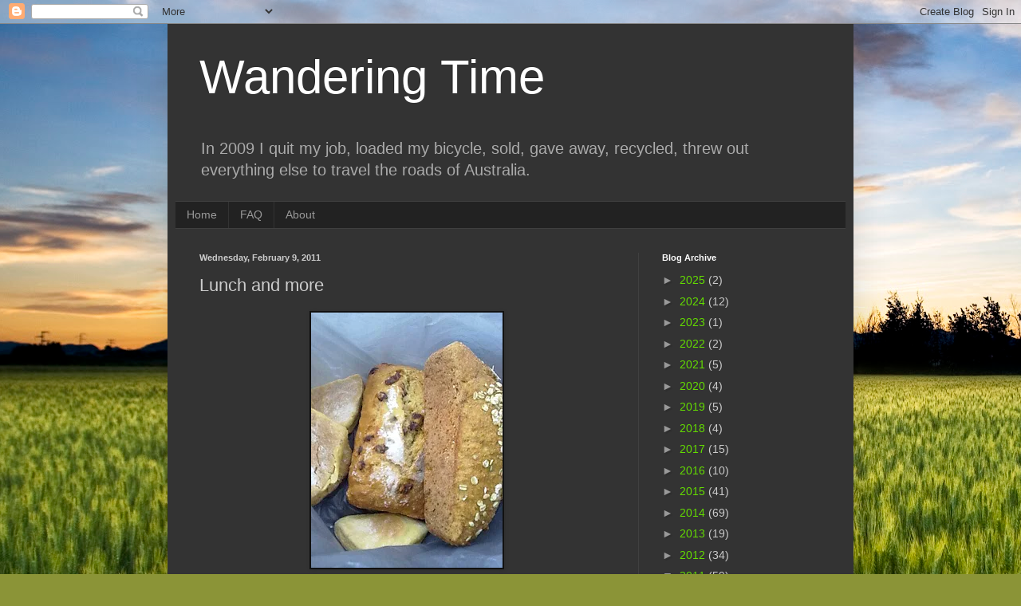

--- FILE ---
content_type: text/html; charset=utf-8
request_url: https://www.google.com/recaptcha/api2/aframe
body_size: 267
content:
<!DOCTYPE HTML><html><head><meta http-equiv="content-type" content="text/html; charset=UTF-8"></head><body><script nonce="2XUhRJAEXTbpFPrMnPmmVg">/** Anti-fraud and anti-abuse applications only. See google.com/recaptcha */ try{var clients={'sodar':'https://pagead2.googlesyndication.com/pagead/sodar?'};window.addEventListener("message",function(a){try{if(a.source===window.parent){var b=JSON.parse(a.data);var c=clients[b['id']];if(c){var d=document.createElement('img');d.src=c+b['params']+'&rc='+(localStorage.getItem("rc::a")?sessionStorage.getItem("rc::b"):"");window.document.body.appendChild(d);sessionStorage.setItem("rc::e",parseInt(sessionStorage.getItem("rc::e")||0)+1);localStorage.setItem("rc::h",'1769143198200');}}}catch(b){}});window.parent.postMessage("_grecaptcha_ready", "*");}catch(b){}</script></body></html>